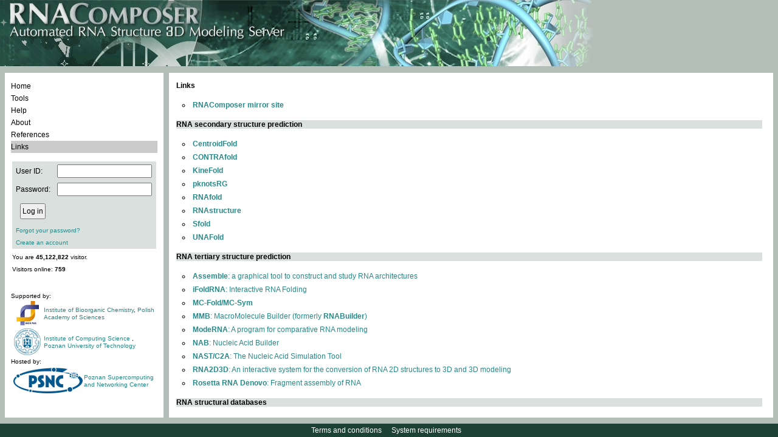

--- FILE ---
content_type: text/html;charset=ISO-8859-1
request_url: http://rnacomposer.ibch.poznan.pl/links;jsessionid=1D58E1082308BEB87A351DB1E6ACF105
body_size: 17102
content:


<!DOCTYPE html PUBLIC "-//W3C//DTD XHTML 1.0 Strict//EN" "http://www.w3.org/TR/xhtml1/DTD/xhtml1-strict.dtd">
<html xmlns="http://www.w3.org/1999/xhtml">
  

<head>
    <title>RNAComposer</title>
    <link rel="icon" href="/resources;jsessionid=51B21769224E16161C32C2995E377C9F/images/favicon.ico" />
    <link rel="shortcut icon" href="/resources;jsessionid=51B21769224E16161C32C2995E377C9F/images/favicon.ico" />
    <link href="/resources;jsessionid=51B21769224E16161C32C2995E377C9F/css/style.css?2016_04_07" rel="stylesheet" type="text/css" />
    <script type="text/javascript" src="/resources;jsessionid=51B21769224E16161C32C2995E377C9F/js/jquery-1.9.1.min.js"></script>
    <script type="text/javascript" src="/resources;jsessionid=51B21769224E16161C32C2995E377C9F/js/jquery.form.js"></script>
    <script type="text/javascript" src="/resources;jsessionid=51B21769224E16161C32C2995E377C9F/js/media/js/jquery.dataTables.js"></script>
    <link href="/resources;jsessionid=51B21769224E16161C32C2995E377C9F/js/media/css/demo_table.css" rel="stylesheet" type="text/css" />
    <style type="text/css">
        #example
        {
            width: 100%;
        }
        #container
        {
            width: 600px;
        }
        .error_msg
        {
            color: #c00000;
            background: url("/resources;jsessionid=51B21769224E16161C32C2995E377C9F/images/cross.png") 0 0 no-repeat;
            padding-left: 20px;
            display: block;
        }
        .info_msg
        {
            color: Black;
            background: url("/resources;jsessionid=51B21769224E16161C32C2995E377C9F/images/info.png") 0 0 no-repeat;
            padding-left: 20px;
            display: block;
        }
        
        .info_msg_no_image
        {
            color: #b0d024;
        }
        .ok_msg
        {
            color: #00b050;
            background: url("/resources;jsessionid=51B21769224E16161C32C2995E377C9F/images/tick.png") 0 0 no-repeat;
            padding-left: 20px;
        }
        .validation_ok_img
        {
            background: url("/resources;jsessionid=51B21769224E16161C32C2995E377C9F/images/tick.png") 0 0 no-repeat;
            width: 21px;
        }
        .validation_error_img
        {
            background: url("/resources;jsessionid=51B21769224E16161C32C2995E377C9F/images/cross.png") 0 0 no-repeat;
            width: 21px;
        }
    </style>
<script>
  (function(i,s,o,g,r,a,m){i['GoogleAnalyticsObject']=r;i[r]=i[r]||function(){
  (i[r].q=i[r].q||[]).push(arguments)},i[r].l=1*new Date();a=s.createElement(o),
  m=s.getElementsByTagName(o)[0];a.async=1;a.src=g;m.parentNode.insertBefore(a,m)
  })(window,document,'script','//www.google-analytics.com/analytics.js','ga');

  ga('create', 'UA-66665063-3', 'auto');
  ga('send', 'pageview');
</script>
</head>

<body>
    <table id="main_table">
        <col width="270px" />
        <col width="100%" />
        <tbody style="width: 100%;">
            <tr style="vertical-align: top; height: 109px;">
                <td colspan="2" style="vertical-align: top; height: 109px;">
                    <img src="/resources;jsessionid=51B21769224E16161C32C2995E377C9F/images/rna_pasek.jpg" alt="" />
                </td>
			</tr>
            <tr style="width: 100%;">
                <td style="vertical-align: top;">
					


<script type="text/javascript" src="/resources;jsessionid=51B21769224E16161C32C2995E377C9F/js/commas.js"></script>
<script type="text/javascript">
	$(document).ready(function () {
		$("#comma").replaceWith(numberWithCommas(45122822));
	});
</script>
<div class="container_div"
	style="min-width: 260px; max-width: 260px; width: 260px;">	
<table style="text-align: left; width: 100%;">
		<tr>
			<td class="valign_top">
				<div class="rounded_div_t rounded_div_left">
					<table id="menu" class="content_table">
						<tr>
							<td class="padding_10"
								style="vertical-align: top; height: 110px;">
								<div id="menucontainer">
									<ul class="ulmenu">
										<li id="home"><a href="/;jsessionid=51B21769224E16161C32C2995E377C9F">Home</a></li>
										<li id="tools"><a href="/tools;jsessionid=51B21769224E16161C32C2995E377C9F">Tools</a></li>
										<li id="help"><a href="/help;jsessionid=51B21769224E16161C32C2995E377C9F">Help</a></li>
										<li id="about"><a href="/about;jsessionid=51B21769224E16161C32C2995E377C9F">About</a></li>
										<li id="references"><a
											href="/references;jsessionid=51B21769224E16161C32C2995E377C9F">References</a></li>
										<li id="links"><a href="/links;jsessionid=51B21769224E16161C32C2995E377C9F">Links</a></li>
									</ul>
								</div>
							</td>
						</tr>
						<tr>
							<td style="vertical-align: top; padding: 2px 10px 2px 10px;">
								






	<form name='f' action="/j_spring_security_check;jsessionid=51B21769224E16161C32C2995E377C9F"
		method='POST'>
		<table class="light_grey_table" style="height: 136px;">
			<tr>
				<td>User ID:</td>
				<td><input type='text' name='j_username' value=''></td>
			</tr>
			<tr>
				<td>Password:</td>
				<td><input type='password' name='j_password' /></td>
			</tr>
			<tr>
				<td colspan="2">
					<table>
						<tr>
							<td><input type="submit" class="button" value="Log in" /></td>
							<td>
							
							
							
							
							
							<!--  % if (ViewData.ModelState.ContainsKey("userName") &&
								ViewData.ModelState["userName"].Errors.Count > 0) { % %=
								Html.ValidationMessage("userName", new { @class = "font_10 error
								ul_login_valid" })%><br /> %} if
								(ViewData.ModelState.ContainsKey("password") &&
								ViewData.ModelState["password"].Errors.Count > 0) { % %=
								Html.ValidationMessage("password", new { @class = "font_10 error
								ul_login_valid" })%> %}%
								-->
							</td>
						</tr>
					</table>
					<!--  
					% if (Request.Params.Get("ReturnUrl") != null) {% <input
					type="hidden" name="returnUrl" value="%= Request.Params.Get(" ReturnUrl") %" />
					%} else {% <input type="hidden" name="returnUrl"
					value="%= Request.Url.LocalPath %" /> %} %
					-->
				</td>
			</tr>
			<tr>
				<td colspan="2"><a href="/Account/ForgotPassword;jsessionid=51B21769224E16161C32C2995E377C9F"
					class="action small_a">Forgot your password?</a></td>
			</tr>
			<tr>
				<td colspan="2"><a href="/Account/Register;jsessionid=51B21769224E16161C32C2995E377C9F"
					class="action small_a">Create an account</a></td>
			</tr>
		</table>
	</form>














































							</td>
						</tr>
						<tr>
                                                <td style="vertical-align: top;">
                                                    <div class="font_10 menu_little_span">
                                                    
                                                        You are <b><div id="comma"></div></b> visitor.<br>
                                                             
                                                        Visitors online: <b> 759</b>
                                                        
                                                        </div>
                                                </td>
                                            </tr>
						<tr>
							<td class="valign_top" style="padding: 2px 10px 10px 8px;">
								<div id="supported_by">
									<br /> <br /> Supported by:
									<table>
										<tr>
											<td style="width: 50px; text-align: center; vertical-align: middle;">
												<a href="https://www.ibch.poznan.pl/en/home/" target="_blank"> <img src="/resources;jsessionid=51B21769224E16161C32C2995E377C9F/images/LogoIChB.png" alt="logoIChB"/></a>
											</td>
											<td style="vertical-align: middle;"><a href="https://www.ibch.poznan.pl/en/home/" target="_blank">Institute of Bioorganic Chemistry</a>, <a href="https://institution.pan.pl/" target="_blank">Polish Academy of Sciences</a></td>
										</tr>
										<tr>
											<td style="text-align: center; vertical-align: middle;">
												<a href="http://www.put.poznan.pl/" target="_blank"> <img src="/resources;jsessionid=51B21769224E16161C32C2995E377C9F/images/logo_PP.png" alt="logoPP"/></a>
											</td>
											<td style="vertical-align: middle;"><a href="http://www2.cs.put.poznan.pl/en/
												" target="_blank">Institute of Computing Science </a>, <a href="http://www.put.poznan.pl/" target="_blank">Poznan University of Technology</a></td>
										</tr>
									</table>
									Hosted by:
									<table CELLPADDING=0>
										<tr>
											<td colspan="2" style="vertical-align: middle; padding 0px;">
												<table style="padding:0px; margin:0px;">
													<td style="text-align: center; vertical-align: middle;">
														<a href="http://www.man.poznan.pl/online/en/" target="_blank">
														<img src="/resources;jsessionid=51B21769224E16161C32C2995E377C9F/images/logo_PCSS.jpg" alt="logoPP" /></a>
													</td>
													<td style="vertical-align: middle;">
														<a href="http://www.man.poznan.pl/online/en/" target="_blank">Poznan Supercomputing and Networking Center</a>
													</td>
												</table>
											</td>
										</tr>
									</table>
								</div>
							</td>
						</tr>
					</table>
				</div>
			</td>
		</tr>
	</table>
</div>

				</td>
                <td class="valign_top wide">
                    <div class="container_div">
                        <table class="content_table">
                            <tr>
                                <td>
                                    <div class="rounded_div_t wide">
                                        <table class="content_table">
                                            <tr>
                                                <td id="wrapper_td" class="padding_10">
                                                    <div id="main_div">
                                                        <script type="text/javascript" src="/resources;jsessionid=51B21769224E16161C32C2995E377C9F/js/scripts.js?2016_04_07"></script>
                                                        


                                                        


    <script type="text/javascript">
        $(document).ready(function () {
            $("#links").addClass("grey_td");
        });
    </script>

    <div class="bold_text">
        Links</div>
    <br>
    <!-- CS.PUT -->
    <ul class="links">
        <li><a href="http://rnacomposer.cs.put.poznan.pl/" target="_blank"><b>RNAComposer mirror site</b></a></li>
    </ul>
    <!-- IBCH.PCSS 
    <ul class="links">
        <li><a href="http://rnacomposer.cs.put.poznan.pl/" target="_blank"><b>RNAComposer mirror site</b></a></li>
    </ul>
    -->
    <br>

    <div class="bold_text light_grey_table">
        RNA secondary structure prediction</div>
    <br>
    <ul class="links">
        <li><a href="http://www.ncrna.org/centroidfold/" target="_blank"><b>CentroidFold</b></a></li>
        <li><a href="http://contra.stanford.edu/contrafold/server.html" target="_blank"><b>CONTRAfold</b></a></li>
        <li><a href="http://kinefold.curie.fr/cgi-bin/form.pl" target="_blank"><b>KineFold</b></a></li>
        <li><a href="http://bibiserv.techfak.uni-bielefeld.de/pknotsrg/submission.html" target="_blank"><b>pknotsRG</b></a></li>
        <li><a href="http://rna.tbi.univie.ac.at/cgi-bin/RNAfold.cgi" target="_blank"><b>RNAfold</b></a></li>
        <li><a href="http://rna.urmc.rochester.edu/RNAstructure.html" target="_blank"><b>RNAstructure</b></a></li>
        <li><a href="http://sfold.wadsworth.org/cgi-bin/srna.pl" target="_blank"><b>Sfold</b></a></li>
        <li><a href="http://mfold.rna.albany.edu/" target="_blank"><b>UNAFold</b></a></li>                
    </ul>
    <br>
    <div class="bold_text light_grey_table">
        RNA tertiary structure prediction</div>
    <br>
    <ul class="links">
        <li><a href="http://www.bioinformatics.org/assemble/" target="_blank"><b>Assemble</b>: a graphical tool to construct and study RNA architectures</a></li>
        <li><a href="http://troll.med.unc.edu/ifoldrna/" target="_blank"><b>iFoldRNA</b>: Interactive RNA Folding</a></li>
        <li><a href="http://www.major.iric.ca/MC-Pipeline/" target="_blank"><b>MC-Fold/MC-Sym</b></a></li>
        <li><a href="https://simtk.org/home/rnatoolbox" target="_blank"><b>MMB</b>: MacroMolecule Builder (formerly <b>RNABuilder</b>)</a></li>
        <li><a href="http://genesilico.pl/moderna/" target="_blank"><b>ModeRNA</b>: A program for comparative RNA modeling</a></li>
        <li><a href="http://casegroup.rutgers.edu/casegr-sh-2.2.html" target="_blank"><b>NAB</b>: Nucleic Acid Builder</a></li>
        <li><a href="https://simtk.org/home/nast" target="_blank"><b>NAST/C2A</b>: The Nucleic Acid Simulation Tool</a></li>
        <li><a href="http://www-lmmb.ncifcrf.gov/~bshapiro/software.html" target="_blank"><b>RNA2D3D</b>: An interactive system for the conversion of RNA 2D structures to 3D and 3D modeling</a></li>
        <li><a href="http://rosie.rosettacommons.org/rna_denovo" target="_blank"><b>Rosetta RNA Denovo</b>: Fragment assembly of RNA</a></li>
    </ul>
    <br>
    <div class="bold_text light_grey_table">
        RNA structural databases</div>
    <br>
    <ul class="links">
        <li><a href="http://www.rcsb.org/pdb/" target="_blank"><b>PDB</b>: The RCSB Protein Data Bank</a></li>
        <li><a href="http://ndbserver.rutgers.edu/" target="_blank"><b>NDB</b>: The Nucleic Acid Database</a></li>
        <li><a href="http://rnafrabase.cs.put.poznan.pl/" target="_blank"><b>RNA FRABASE 2.0</b>: RNA FRAgments search engine &amp; dataBASE</a></li>
        <li><a href="http://bps.rutgers.edu/bps/" target="_blank"><b>BPS</b>: A database of RNA base-pair structures</a></li>
        <li><a href="http://rnajunction.abcc.ncifcrf.gov/" target="_blank"><b>RNAJunction</b>: A database of RNA junction and kissing loop structures</a></li>
        <li><a href="http://modomics.genesilico.pl/" target="_blank"><b>Modomics</b>: Database of RNA Modifications</a></li>
    </ul>
    <br>
    <div class="bold_text light_grey_table">
        RNA structure analysis &amp; visualization</div>
    <br>
    <ul class="links">
		<li><a href="http://rnassess.cs.put.poznan.pl" target="_blank"><b>RNAssess</b>: a webserver for quality assessment of RNA 3D structures</a></li>
		<li><a href="http://rnalyzer.cs.put.poznan.pl" target="_blank"><b>RNAlyzer</b>: Structural comparison of model according to reference structure</a></li>
		<li><a href="http://rnapdbee.cs.put.poznan.pl" target="_blank"><b>RNApdbee</b>: RNA secondary structure extraction from PDB files</a></li>
        <li><a href="http://bibiserv.techfak.uni-bielefeld.de/bibi/Tools_RNA_Studio.html" target="_blank"><b>BiBiServ</b>: Bielefeld University Bioinformatics Server</a></li>
        <li><a href="http://ndbserver.rutgers.edu/ndbmodule/services/rna_viewer/rnaViewerIndex.html" target="_blank"><b>RNAView</b>: Secondary Structure Viewer</a></li>
        <li><a href="http://wilab.inha.ac.kr/pseudoviewer/" target="_blank"><b>PseudoViewer</b>: visualization of RNA pseudoknots of any type</a></li>
        <li><a href="http://www.tbi.univie.ac.at/%7Eivo/RNA" target="_blank"><b>Vienna RNA Package</b>: RNA Secondary Structure Prediction and Comparison</a></li>
        <li><a href="http://bioinfo3d.cs.tau.ac.il/ARTS/" target="_blank"><b>ARTS</b>: Alignment of RNA Tertiary Structures</a></li>
        <li><a href="http://rutchem.rutgers.edu/%7Exiangjun/3DNA/index.html" target="_blank"><b>3DNA</b>: Analysis, rebuilding, and visualization of 3D RNA &amp; DNA structures</a></li>
        <li><a href="http://jmol.sourceforge.net/" target="_blank"><b>Jmol</b>: An open-source Java viewer for chemical structures in 3D</a></li>
        <li><a href="http://pymol.sourceforge.net/" target="_blank"><b>PyMOL</b>: Molecular visualization system</a></li>
    </ul>
    <br>

                                                    

                                                    

                                                    </div>
                                                </td>
                                            </tr>
                                        </table>
                                    </div>
                                </td>
                            </tr>
                        </table>
                    </div>
                </td>
            </tr>
            <tr>
                <td colspan="2" style="vertical-align: bottom;">
					

<div id="bottom_strip">
    <div style="padding-top: 4px;">
		<a href="/termsAndConditions;jsessionid=51B21769224E16161C32C2995E377C9F" class="white_action">Terms and conditions</a>&nbsp;&nbsp;&nbsp;
		<a href="/systemRequirements;jsessionid=51B21769224E16161C32C2995E377C9F" class="white_action">System requirements</a>&nbsp;&nbsp;&nbsp;
	</div>
</div>

				</td>
            </tr>
        </tbody>
    </table>
</body>
</html>


--- FILE ---
content_type: application/javascript
request_url: http://rnacomposer.ibch.poznan.pl/resources;jsessionid=51B21769224E16161C32C2995E377C9F/js/commas.js
body_size: 170
content:
function numberWithCommas(x) {
    var parts = x.toString().split(".");
    parts[0] = parts[0].replace(/\B(?=(\d{3})+(?!\d))/g, ",");
    return parts.join(".");
}
